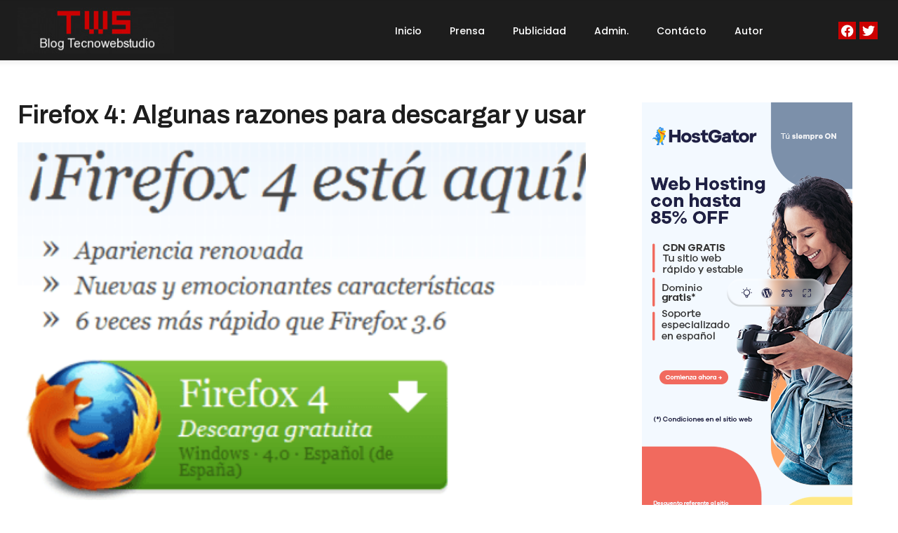

--- FILE ---
content_type: text/html; charset=utf-8
request_url: https://www.google.com/recaptcha/api2/anchor?ar=1&k=6LcoLAATAAAAAGgVw5tqT6ANrgji5gINIDqYqwxI&co=aHR0cHM6Ly90ZWNub3dlYnN0dWRpby5jb206NDQz&hl=en&v=PoyoqOPhxBO7pBk68S4YbpHZ&size=normal&anchor-ms=20000&execute-ms=30000&cb=yicpdexgi5xk
body_size: 49419
content:
<!DOCTYPE HTML><html dir="ltr" lang="en"><head><meta http-equiv="Content-Type" content="text/html; charset=UTF-8">
<meta http-equiv="X-UA-Compatible" content="IE=edge">
<title>reCAPTCHA</title>
<style type="text/css">
/* cyrillic-ext */
@font-face {
  font-family: 'Roboto';
  font-style: normal;
  font-weight: 400;
  font-stretch: 100%;
  src: url(//fonts.gstatic.com/s/roboto/v48/KFO7CnqEu92Fr1ME7kSn66aGLdTylUAMa3GUBHMdazTgWw.woff2) format('woff2');
  unicode-range: U+0460-052F, U+1C80-1C8A, U+20B4, U+2DE0-2DFF, U+A640-A69F, U+FE2E-FE2F;
}
/* cyrillic */
@font-face {
  font-family: 'Roboto';
  font-style: normal;
  font-weight: 400;
  font-stretch: 100%;
  src: url(//fonts.gstatic.com/s/roboto/v48/KFO7CnqEu92Fr1ME7kSn66aGLdTylUAMa3iUBHMdazTgWw.woff2) format('woff2');
  unicode-range: U+0301, U+0400-045F, U+0490-0491, U+04B0-04B1, U+2116;
}
/* greek-ext */
@font-face {
  font-family: 'Roboto';
  font-style: normal;
  font-weight: 400;
  font-stretch: 100%;
  src: url(//fonts.gstatic.com/s/roboto/v48/KFO7CnqEu92Fr1ME7kSn66aGLdTylUAMa3CUBHMdazTgWw.woff2) format('woff2');
  unicode-range: U+1F00-1FFF;
}
/* greek */
@font-face {
  font-family: 'Roboto';
  font-style: normal;
  font-weight: 400;
  font-stretch: 100%;
  src: url(//fonts.gstatic.com/s/roboto/v48/KFO7CnqEu92Fr1ME7kSn66aGLdTylUAMa3-UBHMdazTgWw.woff2) format('woff2');
  unicode-range: U+0370-0377, U+037A-037F, U+0384-038A, U+038C, U+038E-03A1, U+03A3-03FF;
}
/* math */
@font-face {
  font-family: 'Roboto';
  font-style: normal;
  font-weight: 400;
  font-stretch: 100%;
  src: url(//fonts.gstatic.com/s/roboto/v48/KFO7CnqEu92Fr1ME7kSn66aGLdTylUAMawCUBHMdazTgWw.woff2) format('woff2');
  unicode-range: U+0302-0303, U+0305, U+0307-0308, U+0310, U+0312, U+0315, U+031A, U+0326-0327, U+032C, U+032F-0330, U+0332-0333, U+0338, U+033A, U+0346, U+034D, U+0391-03A1, U+03A3-03A9, U+03B1-03C9, U+03D1, U+03D5-03D6, U+03F0-03F1, U+03F4-03F5, U+2016-2017, U+2034-2038, U+203C, U+2040, U+2043, U+2047, U+2050, U+2057, U+205F, U+2070-2071, U+2074-208E, U+2090-209C, U+20D0-20DC, U+20E1, U+20E5-20EF, U+2100-2112, U+2114-2115, U+2117-2121, U+2123-214F, U+2190, U+2192, U+2194-21AE, U+21B0-21E5, U+21F1-21F2, U+21F4-2211, U+2213-2214, U+2216-22FF, U+2308-230B, U+2310, U+2319, U+231C-2321, U+2336-237A, U+237C, U+2395, U+239B-23B7, U+23D0, U+23DC-23E1, U+2474-2475, U+25AF, U+25B3, U+25B7, U+25BD, U+25C1, U+25CA, U+25CC, U+25FB, U+266D-266F, U+27C0-27FF, U+2900-2AFF, U+2B0E-2B11, U+2B30-2B4C, U+2BFE, U+3030, U+FF5B, U+FF5D, U+1D400-1D7FF, U+1EE00-1EEFF;
}
/* symbols */
@font-face {
  font-family: 'Roboto';
  font-style: normal;
  font-weight: 400;
  font-stretch: 100%;
  src: url(//fonts.gstatic.com/s/roboto/v48/KFO7CnqEu92Fr1ME7kSn66aGLdTylUAMaxKUBHMdazTgWw.woff2) format('woff2');
  unicode-range: U+0001-000C, U+000E-001F, U+007F-009F, U+20DD-20E0, U+20E2-20E4, U+2150-218F, U+2190, U+2192, U+2194-2199, U+21AF, U+21E6-21F0, U+21F3, U+2218-2219, U+2299, U+22C4-22C6, U+2300-243F, U+2440-244A, U+2460-24FF, U+25A0-27BF, U+2800-28FF, U+2921-2922, U+2981, U+29BF, U+29EB, U+2B00-2BFF, U+4DC0-4DFF, U+FFF9-FFFB, U+10140-1018E, U+10190-1019C, U+101A0, U+101D0-101FD, U+102E0-102FB, U+10E60-10E7E, U+1D2C0-1D2D3, U+1D2E0-1D37F, U+1F000-1F0FF, U+1F100-1F1AD, U+1F1E6-1F1FF, U+1F30D-1F30F, U+1F315, U+1F31C, U+1F31E, U+1F320-1F32C, U+1F336, U+1F378, U+1F37D, U+1F382, U+1F393-1F39F, U+1F3A7-1F3A8, U+1F3AC-1F3AF, U+1F3C2, U+1F3C4-1F3C6, U+1F3CA-1F3CE, U+1F3D4-1F3E0, U+1F3ED, U+1F3F1-1F3F3, U+1F3F5-1F3F7, U+1F408, U+1F415, U+1F41F, U+1F426, U+1F43F, U+1F441-1F442, U+1F444, U+1F446-1F449, U+1F44C-1F44E, U+1F453, U+1F46A, U+1F47D, U+1F4A3, U+1F4B0, U+1F4B3, U+1F4B9, U+1F4BB, U+1F4BF, U+1F4C8-1F4CB, U+1F4D6, U+1F4DA, U+1F4DF, U+1F4E3-1F4E6, U+1F4EA-1F4ED, U+1F4F7, U+1F4F9-1F4FB, U+1F4FD-1F4FE, U+1F503, U+1F507-1F50B, U+1F50D, U+1F512-1F513, U+1F53E-1F54A, U+1F54F-1F5FA, U+1F610, U+1F650-1F67F, U+1F687, U+1F68D, U+1F691, U+1F694, U+1F698, U+1F6AD, U+1F6B2, U+1F6B9-1F6BA, U+1F6BC, U+1F6C6-1F6CF, U+1F6D3-1F6D7, U+1F6E0-1F6EA, U+1F6F0-1F6F3, U+1F6F7-1F6FC, U+1F700-1F7FF, U+1F800-1F80B, U+1F810-1F847, U+1F850-1F859, U+1F860-1F887, U+1F890-1F8AD, U+1F8B0-1F8BB, U+1F8C0-1F8C1, U+1F900-1F90B, U+1F93B, U+1F946, U+1F984, U+1F996, U+1F9E9, U+1FA00-1FA6F, U+1FA70-1FA7C, U+1FA80-1FA89, U+1FA8F-1FAC6, U+1FACE-1FADC, U+1FADF-1FAE9, U+1FAF0-1FAF8, U+1FB00-1FBFF;
}
/* vietnamese */
@font-face {
  font-family: 'Roboto';
  font-style: normal;
  font-weight: 400;
  font-stretch: 100%;
  src: url(//fonts.gstatic.com/s/roboto/v48/KFO7CnqEu92Fr1ME7kSn66aGLdTylUAMa3OUBHMdazTgWw.woff2) format('woff2');
  unicode-range: U+0102-0103, U+0110-0111, U+0128-0129, U+0168-0169, U+01A0-01A1, U+01AF-01B0, U+0300-0301, U+0303-0304, U+0308-0309, U+0323, U+0329, U+1EA0-1EF9, U+20AB;
}
/* latin-ext */
@font-face {
  font-family: 'Roboto';
  font-style: normal;
  font-weight: 400;
  font-stretch: 100%;
  src: url(//fonts.gstatic.com/s/roboto/v48/KFO7CnqEu92Fr1ME7kSn66aGLdTylUAMa3KUBHMdazTgWw.woff2) format('woff2');
  unicode-range: U+0100-02BA, U+02BD-02C5, U+02C7-02CC, U+02CE-02D7, U+02DD-02FF, U+0304, U+0308, U+0329, U+1D00-1DBF, U+1E00-1E9F, U+1EF2-1EFF, U+2020, U+20A0-20AB, U+20AD-20C0, U+2113, U+2C60-2C7F, U+A720-A7FF;
}
/* latin */
@font-face {
  font-family: 'Roboto';
  font-style: normal;
  font-weight: 400;
  font-stretch: 100%;
  src: url(//fonts.gstatic.com/s/roboto/v48/KFO7CnqEu92Fr1ME7kSn66aGLdTylUAMa3yUBHMdazQ.woff2) format('woff2');
  unicode-range: U+0000-00FF, U+0131, U+0152-0153, U+02BB-02BC, U+02C6, U+02DA, U+02DC, U+0304, U+0308, U+0329, U+2000-206F, U+20AC, U+2122, U+2191, U+2193, U+2212, U+2215, U+FEFF, U+FFFD;
}
/* cyrillic-ext */
@font-face {
  font-family: 'Roboto';
  font-style: normal;
  font-weight: 500;
  font-stretch: 100%;
  src: url(//fonts.gstatic.com/s/roboto/v48/KFO7CnqEu92Fr1ME7kSn66aGLdTylUAMa3GUBHMdazTgWw.woff2) format('woff2');
  unicode-range: U+0460-052F, U+1C80-1C8A, U+20B4, U+2DE0-2DFF, U+A640-A69F, U+FE2E-FE2F;
}
/* cyrillic */
@font-face {
  font-family: 'Roboto';
  font-style: normal;
  font-weight: 500;
  font-stretch: 100%;
  src: url(//fonts.gstatic.com/s/roboto/v48/KFO7CnqEu92Fr1ME7kSn66aGLdTylUAMa3iUBHMdazTgWw.woff2) format('woff2');
  unicode-range: U+0301, U+0400-045F, U+0490-0491, U+04B0-04B1, U+2116;
}
/* greek-ext */
@font-face {
  font-family: 'Roboto';
  font-style: normal;
  font-weight: 500;
  font-stretch: 100%;
  src: url(//fonts.gstatic.com/s/roboto/v48/KFO7CnqEu92Fr1ME7kSn66aGLdTylUAMa3CUBHMdazTgWw.woff2) format('woff2');
  unicode-range: U+1F00-1FFF;
}
/* greek */
@font-face {
  font-family: 'Roboto';
  font-style: normal;
  font-weight: 500;
  font-stretch: 100%;
  src: url(//fonts.gstatic.com/s/roboto/v48/KFO7CnqEu92Fr1ME7kSn66aGLdTylUAMa3-UBHMdazTgWw.woff2) format('woff2');
  unicode-range: U+0370-0377, U+037A-037F, U+0384-038A, U+038C, U+038E-03A1, U+03A3-03FF;
}
/* math */
@font-face {
  font-family: 'Roboto';
  font-style: normal;
  font-weight: 500;
  font-stretch: 100%;
  src: url(//fonts.gstatic.com/s/roboto/v48/KFO7CnqEu92Fr1ME7kSn66aGLdTylUAMawCUBHMdazTgWw.woff2) format('woff2');
  unicode-range: U+0302-0303, U+0305, U+0307-0308, U+0310, U+0312, U+0315, U+031A, U+0326-0327, U+032C, U+032F-0330, U+0332-0333, U+0338, U+033A, U+0346, U+034D, U+0391-03A1, U+03A3-03A9, U+03B1-03C9, U+03D1, U+03D5-03D6, U+03F0-03F1, U+03F4-03F5, U+2016-2017, U+2034-2038, U+203C, U+2040, U+2043, U+2047, U+2050, U+2057, U+205F, U+2070-2071, U+2074-208E, U+2090-209C, U+20D0-20DC, U+20E1, U+20E5-20EF, U+2100-2112, U+2114-2115, U+2117-2121, U+2123-214F, U+2190, U+2192, U+2194-21AE, U+21B0-21E5, U+21F1-21F2, U+21F4-2211, U+2213-2214, U+2216-22FF, U+2308-230B, U+2310, U+2319, U+231C-2321, U+2336-237A, U+237C, U+2395, U+239B-23B7, U+23D0, U+23DC-23E1, U+2474-2475, U+25AF, U+25B3, U+25B7, U+25BD, U+25C1, U+25CA, U+25CC, U+25FB, U+266D-266F, U+27C0-27FF, U+2900-2AFF, U+2B0E-2B11, U+2B30-2B4C, U+2BFE, U+3030, U+FF5B, U+FF5D, U+1D400-1D7FF, U+1EE00-1EEFF;
}
/* symbols */
@font-face {
  font-family: 'Roboto';
  font-style: normal;
  font-weight: 500;
  font-stretch: 100%;
  src: url(//fonts.gstatic.com/s/roboto/v48/KFO7CnqEu92Fr1ME7kSn66aGLdTylUAMaxKUBHMdazTgWw.woff2) format('woff2');
  unicode-range: U+0001-000C, U+000E-001F, U+007F-009F, U+20DD-20E0, U+20E2-20E4, U+2150-218F, U+2190, U+2192, U+2194-2199, U+21AF, U+21E6-21F0, U+21F3, U+2218-2219, U+2299, U+22C4-22C6, U+2300-243F, U+2440-244A, U+2460-24FF, U+25A0-27BF, U+2800-28FF, U+2921-2922, U+2981, U+29BF, U+29EB, U+2B00-2BFF, U+4DC0-4DFF, U+FFF9-FFFB, U+10140-1018E, U+10190-1019C, U+101A0, U+101D0-101FD, U+102E0-102FB, U+10E60-10E7E, U+1D2C0-1D2D3, U+1D2E0-1D37F, U+1F000-1F0FF, U+1F100-1F1AD, U+1F1E6-1F1FF, U+1F30D-1F30F, U+1F315, U+1F31C, U+1F31E, U+1F320-1F32C, U+1F336, U+1F378, U+1F37D, U+1F382, U+1F393-1F39F, U+1F3A7-1F3A8, U+1F3AC-1F3AF, U+1F3C2, U+1F3C4-1F3C6, U+1F3CA-1F3CE, U+1F3D4-1F3E0, U+1F3ED, U+1F3F1-1F3F3, U+1F3F5-1F3F7, U+1F408, U+1F415, U+1F41F, U+1F426, U+1F43F, U+1F441-1F442, U+1F444, U+1F446-1F449, U+1F44C-1F44E, U+1F453, U+1F46A, U+1F47D, U+1F4A3, U+1F4B0, U+1F4B3, U+1F4B9, U+1F4BB, U+1F4BF, U+1F4C8-1F4CB, U+1F4D6, U+1F4DA, U+1F4DF, U+1F4E3-1F4E6, U+1F4EA-1F4ED, U+1F4F7, U+1F4F9-1F4FB, U+1F4FD-1F4FE, U+1F503, U+1F507-1F50B, U+1F50D, U+1F512-1F513, U+1F53E-1F54A, U+1F54F-1F5FA, U+1F610, U+1F650-1F67F, U+1F687, U+1F68D, U+1F691, U+1F694, U+1F698, U+1F6AD, U+1F6B2, U+1F6B9-1F6BA, U+1F6BC, U+1F6C6-1F6CF, U+1F6D3-1F6D7, U+1F6E0-1F6EA, U+1F6F0-1F6F3, U+1F6F7-1F6FC, U+1F700-1F7FF, U+1F800-1F80B, U+1F810-1F847, U+1F850-1F859, U+1F860-1F887, U+1F890-1F8AD, U+1F8B0-1F8BB, U+1F8C0-1F8C1, U+1F900-1F90B, U+1F93B, U+1F946, U+1F984, U+1F996, U+1F9E9, U+1FA00-1FA6F, U+1FA70-1FA7C, U+1FA80-1FA89, U+1FA8F-1FAC6, U+1FACE-1FADC, U+1FADF-1FAE9, U+1FAF0-1FAF8, U+1FB00-1FBFF;
}
/* vietnamese */
@font-face {
  font-family: 'Roboto';
  font-style: normal;
  font-weight: 500;
  font-stretch: 100%;
  src: url(//fonts.gstatic.com/s/roboto/v48/KFO7CnqEu92Fr1ME7kSn66aGLdTylUAMa3OUBHMdazTgWw.woff2) format('woff2');
  unicode-range: U+0102-0103, U+0110-0111, U+0128-0129, U+0168-0169, U+01A0-01A1, U+01AF-01B0, U+0300-0301, U+0303-0304, U+0308-0309, U+0323, U+0329, U+1EA0-1EF9, U+20AB;
}
/* latin-ext */
@font-face {
  font-family: 'Roboto';
  font-style: normal;
  font-weight: 500;
  font-stretch: 100%;
  src: url(//fonts.gstatic.com/s/roboto/v48/KFO7CnqEu92Fr1ME7kSn66aGLdTylUAMa3KUBHMdazTgWw.woff2) format('woff2');
  unicode-range: U+0100-02BA, U+02BD-02C5, U+02C7-02CC, U+02CE-02D7, U+02DD-02FF, U+0304, U+0308, U+0329, U+1D00-1DBF, U+1E00-1E9F, U+1EF2-1EFF, U+2020, U+20A0-20AB, U+20AD-20C0, U+2113, U+2C60-2C7F, U+A720-A7FF;
}
/* latin */
@font-face {
  font-family: 'Roboto';
  font-style: normal;
  font-weight: 500;
  font-stretch: 100%;
  src: url(//fonts.gstatic.com/s/roboto/v48/KFO7CnqEu92Fr1ME7kSn66aGLdTylUAMa3yUBHMdazQ.woff2) format('woff2');
  unicode-range: U+0000-00FF, U+0131, U+0152-0153, U+02BB-02BC, U+02C6, U+02DA, U+02DC, U+0304, U+0308, U+0329, U+2000-206F, U+20AC, U+2122, U+2191, U+2193, U+2212, U+2215, U+FEFF, U+FFFD;
}
/* cyrillic-ext */
@font-face {
  font-family: 'Roboto';
  font-style: normal;
  font-weight: 900;
  font-stretch: 100%;
  src: url(//fonts.gstatic.com/s/roboto/v48/KFO7CnqEu92Fr1ME7kSn66aGLdTylUAMa3GUBHMdazTgWw.woff2) format('woff2');
  unicode-range: U+0460-052F, U+1C80-1C8A, U+20B4, U+2DE0-2DFF, U+A640-A69F, U+FE2E-FE2F;
}
/* cyrillic */
@font-face {
  font-family: 'Roboto';
  font-style: normal;
  font-weight: 900;
  font-stretch: 100%;
  src: url(//fonts.gstatic.com/s/roboto/v48/KFO7CnqEu92Fr1ME7kSn66aGLdTylUAMa3iUBHMdazTgWw.woff2) format('woff2');
  unicode-range: U+0301, U+0400-045F, U+0490-0491, U+04B0-04B1, U+2116;
}
/* greek-ext */
@font-face {
  font-family: 'Roboto';
  font-style: normal;
  font-weight: 900;
  font-stretch: 100%;
  src: url(//fonts.gstatic.com/s/roboto/v48/KFO7CnqEu92Fr1ME7kSn66aGLdTylUAMa3CUBHMdazTgWw.woff2) format('woff2');
  unicode-range: U+1F00-1FFF;
}
/* greek */
@font-face {
  font-family: 'Roboto';
  font-style: normal;
  font-weight: 900;
  font-stretch: 100%;
  src: url(//fonts.gstatic.com/s/roboto/v48/KFO7CnqEu92Fr1ME7kSn66aGLdTylUAMa3-UBHMdazTgWw.woff2) format('woff2');
  unicode-range: U+0370-0377, U+037A-037F, U+0384-038A, U+038C, U+038E-03A1, U+03A3-03FF;
}
/* math */
@font-face {
  font-family: 'Roboto';
  font-style: normal;
  font-weight: 900;
  font-stretch: 100%;
  src: url(//fonts.gstatic.com/s/roboto/v48/KFO7CnqEu92Fr1ME7kSn66aGLdTylUAMawCUBHMdazTgWw.woff2) format('woff2');
  unicode-range: U+0302-0303, U+0305, U+0307-0308, U+0310, U+0312, U+0315, U+031A, U+0326-0327, U+032C, U+032F-0330, U+0332-0333, U+0338, U+033A, U+0346, U+034D, U+0391-03A1, U+03A3-03A9, U+03B1-03C9, U+03D1, U+03D5-03D6, U+03F0-03F1, U+03F4-03F5, U+2016-2017, U+2034-2038, U+203C, U+2040, U+2043, U+2047, U+2050, U+2057, U+205F, U+2070-2071, U+2074-208E, U+2090-209C, U+20D0-20DC, U+20E1, U+20E5-20EF, U+2100-2112, U+2114-2115, U+2117-2121, U+2123-214F, U+2190, U+2192, U+2194-21AE, U+21B0-21E5, U+21F1-21F2, U+21F4-2211, U+2213-2214, U+2216-22FF, U+2308-230B, U+2310, U+2319, U+231C-2321, U+2336-237A, U+237C, U+2395, U+239B-23B7, U+23D0, U+23DC-23E1, U+2474-2475, U+25AF, U+25B3, U+25B7, U+25BD, U+25C1, U+25CA, U+25CC, U+25FB, U+266D-266F, U+27C0-27FF, U+2900-2AFF, U+2B0E-2B11, U+2B30-2B4C, U+2BFE, U+3030, U+FF5B, U+FF5D, U+1D400-1D7FF, U+1EE00-1EEFF;
}
/* symbols */
@font-face {
  font-family: 'Roboto';
  font-style: normal;
  font-weight: 900;
  font-stretch: 100%;
  src: url(//fonts.gstatic.com/s/roboto/v48/KFO7CnqEu92Fr1ME7kSn66aGLdTylUAMaxKUBHMdazTgWw.woff2) format('woff2');
  unicode-range: U+0001-000C, U+000E-001F, U+007F-009F, U+20DD-20E0, U+20E2-20E4, U+2150-218F, U+2190, U+2192, U+2194-2199, U+21AF, U+21E6-21F0, U+21F3, U+2218-2219, U+2299, U+22C4-22C6, U+2300-243F, U+2440-244A, U+2460-24FF, U+25A0-27BF, U+2800-28FF, U+2921-2922, U+2981, U+29BF, U+29EB, U+2B00-2BFF, U+4DC0-4DFF, U+FFF9-FFFB, U+10140-1018E, U+10190-1019C, U+101A0, U+101D0-101FD, U+102E0-102FB, U+10E60-10E7E, U+1D2C0-1D2D3, U+1D2E0-1D37F, U+1F000-1F0FF, U+1F100-1F1AD, U+1F1E6-1F1FF, U+1F30D-1F30F, U+1F315, U+1F31C, U+1F31E, U+1F320-1F32C, U+1F336, U+1F378, U+1F37D, U+1F382, U+1F393-1F39F, U+1F3A7-1F3A8, U+1F3AC-1F3AF, U+1F3C2, U+1F3C4-1F3C6, U+1F3CA-1F3CE, U+1F3D4-1F3E0, U+1F3ED, U+1F3F1-1F3F3, U+1F3F5-1F3F7, U+1F408, U+1F415, U+1F41F, U+1F426, U+1F43F, U+1F441-1F442, U+1F444, U+1F446-1F449, U+1F44C-1F44E, U+1F453, U+1F46A, U+1F47D, U+1F4A3, U+1F4B0, U+1F4B3, U+1F4B9, U+1F4BB, U+1F4BF, U+1F4C8-1F4CB, U+1F4D6, U+1F4DA, U+1F4DF, U+1F4E3-1F4E6, U+1F4EA-1F4ED, U+1F4F7, U+1F4F9-1F4FB, U+1F4FD-1F4FE, U+1F503, U+1F507-1F50B, U+1F50D, U+1F512-1F513, U+1F53E-1F54A, U+1F54F-1F5FA, U+1F610, U+1F650-1F67F, U+1F687, U+1F68D, U+1F691, U+1F694, U+1F698, U+1F6AD, U+1F6B2, U+1F6B9-1F6BA, U+1F6BC, U+1F6C6-1F6CF, U+1F6D3-1F6D7, U+1F6E0-1F6EA, U+1F6F0-1F6F3, U+1F6F7-1F6FC, U+1F700-1F7FF, U+1F800-1F80B, U+1F810-1F847, U+1F850-1F859, U+1F860-1F887, U+1F890-1F8AD, U+1F8B0-1F8BB, U+1F8C0-1F8C1, U+1F900-1F90B, U+1F93B, U+1F946, U+1F984, U+1F996, U+1F9E9, U+1FA00-1FA6F, U+1FA70-1FA7C, U+1FA80-1FA89, U+1FA8F-1FAC6, U+1FACE-1FADC, U+1FADF-1FAE9, U+1FAF0-1FAF8, U+1FB00-1FBFF;
}
/* vietnamese */
@font-face {
  font-family: 'Roboto';
  font-style: normal;
  font-weight: 900;
  font-stretch: 100%;
  src: url(//fonts.gstatic.com/s/roboto/v48/KFO7CnqEu92Fr1ME7kSn66aGLdTylUAMa3OUBHMdazTgWw.woff2) format('woff2');
  unicode-range: U+0102-0103, U+0110-0111, U+0128-0129, U+0168-0169, U+01A0-01A1, U+01AF-01B0, U+0300-0301, U+0303-0304, U+0308-0309, U+0323, U+0329, U+1EA0-1EF9, U+20AB;
}
/* latin-ext */
@font-face {
  font-family: 'Roboto';
  font-style: normal;
  font-weight: 900;
  font-stretch: 100%;
  src: url(//fonts.gstatic.com/s/roboto/v48/KFO7CnqEu92Fr1ME7kSn66aGLdTylUAMa3KUBHMdazTgWw.woff2) format('woff2');
  unicode-range: U+0100-02BA, U+02BD-02C5, U+02C7-02CC, U+02CE-02D7, U+02DD-02FF, U+0304, U+0308, U+0329, U+1D00-1DBF, U+1E00-1E9F, U+1EF2-1EFF, U+2020, U+20A0-20AB, U+20AD-20C0, U+2113, U+2C60-2C7F, U+A720-A7FF;
}
/* latin */
@font-face {
  font-family: 'Roboto';
  font-style: normal;
  font-weight: 900;
  font-stretch: 100%;
  src: url(//fonts.gstatic.com/s/roboto/v48/KFO7CnqEu92Fr1ME7kSn66aGLdTylUAMa3yUBHMdazQ.woff2) format('woff2');
  unicode-range: U+0000-00FF, U+0131, U+0152-0153, U+02BB-02BC, U+02C6, U+02DA, U+02DC, U+0304, U+0308, U+0329, U+2000-206F, U+20AC, U+2122, U+2191, U+2193, U+2212, U+2215, U+FEFF, U+FFFD;
}

</style>
<link rel="stylesheet" type="text/css" href="https://www.gstatic.com/recaptcha/releases/PoyoqOPhxBO7pBk68S4YbpHZ/styles__ltr.css">
<script nonce="aUk98soXBuOh2_k8QHjIKw" type="text/javascript">window['__recaptcha_api'] = 'https://www.google.com/recaptcha/api2/';</script>
<script type="text/javascript" src="https://www.gstatic.com/recaptcha/releases/PoyoqOPhxBO7pBk68S4YbpHZ/recaptcha__en.js" nonce="aUk98soXBuOh2_k8QHjIKw">
      
    </script></head>
<body><div id="rc-anchor-alert" class="rc-anchor-alert"></div>
<input type="hidden" id="recaptcha-token" value="[base64]">
<script type="text/javascript" nonce="aUk98soXBuOh2_k8QHjIKw">
      recaptcha.anchor.Main.init("[\x22ainput\x22,[\x22bgdata\x22,\x22\x22,\[base64]/[base64]/[base64]/bmV3IHJbeF0oY1swXSk6RT09Mj9uZXcgclt4XShjWzBdLGNbMV0pOkU9PTM/bmV3IHJbeF0oY1swXSxjWzFdLGNbMl0pOkU9PTQ/[base64]/[base64]/[base64]/[base64]/[base64]/[base64]/[base64]/[base64]\x22,\[base64]\\u003d\x22,\x22w7k4w6UpfcOAD3rDjELCisOCwoh6f8KsWVMUw5HCo8O0w4VNw5fDg8K4WcOWKAtfwoJtP31WwqptwrTCmj/DjyPCrMKmwrnDssKqTCzDjMKleH9Ew6vCpCYDwqoFXiNzw6LDgMOHw4zDk8KncsKvwrDCmcO3ecOPTcOgO8OBwqosbcOPLMKfPsOgA2/CjWbCkWbCncOWIxfChcKvZV/DlsORCsKDccKwBMO0wpDDuCvDqMOXwokKHMKRXsOBF0wMZsOow5XCnMKgw7A/wrnDqTfCk8OtICfDu8KAZ1NpwqLDmcKIwqwKwoTCkhXCqMOOw69OwpvCrcKsCcKzw48xc1AVBUzDgMK1FcK8wqDCoHjDv8Kawr/[base64]/[base64]/[base64]/wojCksOyFMKYw5s4woTDqA3DjMOgAwhxM8KKwoNKYFc9wpUqN2IOE8KkKcOow4bCmcOFTg95H2YqYMKywppdwrJKcC/CrisGw5rDu0wOw7s/w4jCukAWX1jCh8KOw55Da8OWw4LDonLCm8ODw63Cv8OlGcKnwrbDs3sywr1mU8Kyw7/[base64]/DhsOCw7hTNRDDvMOZfSNjEGZdwrczNFvCh8K/a8KfJDxIwqZSw6JkN8OJFsOew7/DsMOfw4PDhg1/f8OPBiXCgnhnTA0lw5M5SXYbDsKJd2waR2JeVlt0cFkZN8O9NBt7wobDhGzDhsKSw50sw5DDlzPDqFhxUMKtw7PCsmogJcK/[base64]/DocKNZsOfEcOsIDdyfsOmw6DCgCMAwpPDgXQYw6V/w6bDmxJfa8KqJMKabcOYTMOtw7c9P8OCNCfDmcO+FMKWw7M/XGjDusKcw4nDjgnDrmgKWmlQCml/[base64]/[base64]/[base64]/Di8KDwqvCvcK2ZMOZw4vCjicjwrrCvcKxRsKAwqJ8wobDhgAlwq3CtcOhcsOCB8KywpzCj8KPX8OGw6lHw6rDh8KWbjo2wrbChyVCw4xfPUhdwqrDqAXCs0fDhcO/ZQLClMO+ZkdlW3siwqMmCAcaeMOtQU5/OVV+Awh9N8OxdsOqS8KgPMKswrIXEMONBcOHKUPCi8OxWQzChx3DqcO8VMK8fUtXEMKmVyjCpMOVZMK/[base64]/Dm1kcw4lYwqnCk8O9wrpjd8KiI8KcRcOUw6UtwpnCmBwVL8K3GsK7w7XCn8KowpLCucK/ccKxw4fCkMOMw5TCm8KUw6cYwpJ5TjlrHMKqw4LDjsOxN2ZhOlk2w4EPGh7DtcOzI8OewpjCoMOEw6DDsMOCH8OQCyjDo8OSPcKWWn7DrMOWwpUkwo7DpsOwwrXCnD7CpS/DmcKZXn3DuUDDhAxgwrXCvcK2w5E2wpLDjcK9McKHw77CsMKewrMpVsKxw6TCminDslfDmR/DtCXDnMOEUcKhwqTDjMKfwpDDg8Kbw6nDsmjCq8OoBcOObD7CscO3I8Ksw4UfH21/JcOcW8KAXA0rd27ChsKywovCocOSwqkNw4QOHAfDnGXDth/DssO/wqTDkFIZw5FGeRkvw5HDgjXDjCFQQVTDqx0Hw6/DpljCnMKgwqzDvAXClcOBw7tpwogQwqgbwqHDk8OVw57CpTxyMQxEQj84w4fDgcOnwoDCkMKjwrHDt0jCsw0zdl5AcMKxeiTDp3FAw6XCk8KedsOyw4F8QsK/wovDq8OKwoIDwoDCuMO1w6fDgsOhRsKZU2vCo8K+w4nCq2LDvjbDrMK9wqPDujsMwqkUw6xbwpTCm8OkWypOXUXDh8OmKiLCusKTw4HDmkwMw7/DmX3CnsK9wqrCvm3Cu3MULFkkwqPDs0fCq0lpe8Oxw54LNzDCrBYhDMK3wpvDiUZZwrnDrsONbzrDjlzDh8OUZcOITVvDmMO/AzotRk8nL3cbw5bDsy7DhjQAwqnDsyPDnHVCOcK0wp7Dtn/DuGsLw7TDo8OfCg/CuMOdf8ONfnMcaCvDuSNHwqQxwrPDmw3CrxUpwr7Dl8KBYsKHO8Kuw4TDhcKxw4k0G8OAFsKyf2nCsS3DrnsYMgLCv8OjwokGcG19w73DiHY3YnjChVQEP8KEWE8Hw6zCiCHDpWopw74owo59Ey/DuMOFGnElIidkw5DDjDFUwpvDusKWXhfCocKjw5bDrRXCl2nCkcKnw6fCvsKcwppLdMOnwrvDlmHCl1jDtWTDq3g8wqdvw5PDpC/[base64]/[base64]/CrsOyw5/DnsO4YTvDgsOJwrrDpnPCr8OcenbCizQvw5LCqsOrwrFlB8Odw4zCs3pZw5tmw6HCv8OrUsOcABLCg8ORXlzDkXpRwqjCgxgzwppzw4IlZ3DDmE5nw7dSwo8bwqR+wpVWwqp5EW/CiU3ChsKpw5zCs8Klw6wfw4RpwoxzwoLCt8OpHzcPw4k6wp8JwoLClhzDkMOJe8KDaX7CpHFIU8ODBVteZMOww5nDgD/[base64]/[base64]/wqnClsOGwpbCisKeR2gEH8KMw55Fwq4la1/CjXjCj8K/wpfDn8OpNcKcwoXCpsOgCEl6cxx1YsOgVsKdw73Dn1jDlwdJw47DlsKRwoXDjn/DolfDrkfCn0TDvTsNw5hfw7g9wo8Jw4HDnxNLwpVjw6vCk8KSCcKww4hQUsKNw4HChG/Cp28CQnhtdMONfXXDnsK+w6peAB/Cq8KCcMKtGDgvwo1RRihqOwVow7ddRDk4wp81w4xSWcOAw4lyQsOpwrfDkHFaSMKhwoDDqcObC8ODO8O7fHbCpcO/wo8gw7kDwoJwQsOow4pWw63CuMKQPsK5M07Do8KRw4/Dg8KXS8KaAcOcw75IwoVETxs/wr/[base64]/[base64]/[base64]/DsMOeRGY9NSrDpMKIwprDqEDCo8KdTcKrKzzDl8O/FhPCsAB/YHZtRcKOw6zDgsKuwq/Dp2sdLsKLAF7CjzIiwqBFwoDCucOLJAhwOsKyMMOaTErDvivDvsKrPl53OHotwofCj2DDlXvCrxDDh8O8PcK6OsKIwpLCksOxESI1wozCvsOTHSNEwrjDhsK1w4/[base64]/wqbDtcKpA8KvRTxNw7nDpgkSEcKWwrdQwrFFw4R0MAhwcMK0w6EINxV4w4hqw57DhXwRI8OsXT0pP37Cp0DDvzN1wpJTw6nDsMOkD8KWekQDUcOqAcK/wqAlwpQ4QA7DgiJjFcKYUSTCoRrDpcKtwpwmU8O3YcOFwoNuwrxww6bDmhtyw7oew75bY8OhI1sQw4DCv8ONKhrDrcObw4gmwq5uw589aQ3CimvDr1TClCB7CRZYQcKzNcOMw5woNhfDsMK/w6nCiMK4I0vDkhnCjcO2NMO/GxfDg8KMwp4Uw6oiwrLCh09NwovDjhjCrcKjw7VJQT0mw68IwoXCkMOHcCHCiCjCjsK8NsOZcGVNwrLDvT/[base64]/CnMObLlzDpsK/w5Yiw6XDuWXDgB8fwobDkH8awqjDnMOnW8OMwo/DksKSU24/wonCpnc/KcO7wq4CXsKbw4wQR1RMKsORVcKTS3XDsRZ3wp4Pw6DDucKQwqQbYMOSw7zCp8OhwpTDonbDuHtswqTClcKBw4LCnMOWVsKcw5kYAXlhUMOZw6/CnjsDfjDCisOmSVQcwrfDsT5FwqoGa8KYLMKFRMOwVTAvEsO9w6XClE9gw48wLcKJwoQ/S1XCuMOEwo7CgMOoQcO/KQ/DjWwowrY+w4kQHD7CscOwX8Ogw7l1asKsQhDCsMOewqHCpjAIw5pyYMK7wrxIRMKTNntqw4EowpvCrMO0wp19wqNqw4gDcS7CvcKXwo/CksO3wo4pNcOhw7bCjEMmwo7Do8OywobChwtPDcORwqRTFWJnKcOAwpzDiMKUwrMbF3Z2w4oCw4zCnR7CsCZ+fMO1w7bCtRHCi8KWZsOtaMOFwo9RwpVqMz4cw7jCunXClMO4HMOUwq9Qw5NbG8OuwrtnwrbDviRGdD4tXyxkw7ZnLcOvw6g2w7/DoMKrwrcOw7DDujnCqsKuwojCliLDqG9gw5A6JCbDqRkawrTCtU3CiUzCsMKFwq/DisKiJMKVw79Qwr43LiYvQXNfw4REw63DsWDDj8O7wqvCjsKQwqLDrcKxRn9nExw6JU13GEPDrMKBwpsvw4F+FsKCT8OAw7LCisO4A8OdwrHCiHkWK8OZDm3ClGghw7nDhR3CtGJvV8O2w5wEw5TCoUtoOizDjcKkw6cqCsKAw5jCpsOcB8OcwqpbTA/DqhXDgUNXwpfCnwRXB8KLH1rDtTlpw5FXV8K7FsKEOcKRWG4ewpILwo5sw7M+woBYw5DDjgx4JF0TB8KPw7tOD8O4wpbDucO/[base64]/UcKvw6TChsOcYlnCtwvDrW/[base64]/CksOrOlrDosKDw4Azwp9Yw44HY8Kyw7dDw45BPA3DuU7CrsKlw6IFw6IVw4DDkcK9OMOYSCrDhcKBAMO9KznCjcK2E1PDmn5PPhvDsDLCuE8Eb8KGEcKSwpzCscOnX8KKw7kXw4UOEWkswodiw4bCvMOwb8KDwogwwq0vHsK7wrzCj8OMwooLGcK2wrwgw43CmH/Cs8ORw6XCuMKlw4puFsKMHcKxw7nDql/CpMKVwq0YGFAJN27Ck8KhQGI6N8KMW2XChsOfwojDtBxUw5zDgF3DiwfCmhx4D8KrwrHDtF50wpDCqwZawoPCsE/[base64]/ClR3CrGF5wp4gUyfCsMKLwoMaPMOXw4kAwp7DrG/CvRI6DXTCjsOlL8KkRnPCrUbCtTUwwqDDhHpCNsODwrtAUG/DnsOmwp7CjsOVw4zDu8KpTsOCOcOjc8Oda8KRwrweQcOxcwxfwpnDpljDjsKNfcO5w74XeMObfcK6w5BKw5Bnwo3Ck8K/[base64]/[base64]/Dm8Oiw6XDo3Viw6wjw5bDvi8eYcOxwoBacsK7YUjClRbDgB4JdsKvUH7CvSZ6E8K7BsKhw5vCtTbDjVEjwqUhwrlTw6Nqw6TDkMOJwrzDlcKzQDfDlywKX2ZdKzsawpxrwrErwot2w6lhIiLCuQXCk8KIwqAFw69ew6vChQAww5nCrC/[base64]/Cv8O1wpZ4JWLDnsOdDMO9wrnCvMKsIMKARTRcZU3Dv8O7EsO/Ak0aw7xiwq/[base64]/wpHCj8OafMKLWyhUA8Otw6LCuy7CkWxhwrbDt8OewqPChsOFw5rDr8KXw6d+woLCt8K1M8O/wrrCn1UjwqM1VynCksK2w6/CjMKfGcOAf3LDvMO7VgDDs3vDvMKRw4ILC8K4w6vDplfChcKrah1RNsKqbsKzwoPDusKrw788wrfDo2I4w4jDt8K3w55vOcOvAsKYQlrDhMOdIcKww74OakljbsOSw758wrQhI8KmD8O9w5zCoSDCjcKWIMO4Q0jDqcOeR8K/C8OBw4lzwqjCj8OHQTsnaMKbah8fw4tNw4FXVQYvfcOwZ0JvYMKhEgzDnEjCpsKHw7dFw7PCu8OBw7vCscK6ZFYPwrRKS8KzDjDCg8Kvw6FAfgVgw5jCvwbDsQwWdcKdwoNZwoYUZcKDf8KjwoPDv1NsKiRQT3XDml/Cv3DCmMOAwoXCncKbNsK/HXFCwoDDoiAJMMKEw4TCsBI0B03Ckw5SwoctEMKTKG/[base64]/CnXM2w7bDhk4nwr3CmnZXwoJAAjzCq3TDtMKewozCoMK7wrpNw5/CpsKDSHvDi8KiXMKCwrklwpwUw4XCqTsGw6AHworDqw9Cw6jDtsOwwqlfAALDmHoDw6LDlVvDu1bCmcO9J8KBV8KJwp/[base64]/[base64]/w7BMNcOUZsOHTcOnN8KzwrVDwqNVw4XCiE1UwpnDoHA3wp3DsDdNw4PDgmo7UldyasKaw5Q/[base64]/[base64]/ChAxuWcKrU8KIUn/DqWvDlGYyZMO/GMO+wrnChmYhw7jDr8K0w6tTfx7DnWRgQDfDhhBnwpXCoWHDnWLCvnIJwrUmwqnDo1FADRQvUcKhYV4tVcKtw4A7wrk8w6pXwpIYMS3DjAApHMODbsK/[base64]/[base64]/CqkE4w47CmBLCl1VFw4HCjjh1wrzDvm1rwrPCqmbDg0rDgcKVBcOzDMKAa8Kzwr8WwpnDhQjCgsOYw5Iyw6gHFQgNwpV/HnR9w78Ywpdsw7A/[base64]/Ct8OUwoHDqhzDpMKGNSPDswzCiWRUDcOWG1/DqcOgw7xUwpfDpBhnUFRkQ8O5wpoQS8K3wqsfUwHCocKsenjDrsOFw5BPwo/DnsKzw4RzaTAww5XClx1kw6F2cyY/w7nDmMKDw7fDqsKowq0owp3CnzEYwr/[base64]/[base64]/w4bDv8OswpsNZlHDtMONOWfDqcOYGk7DvMOWw7wZP8OmZ8KMw4oEX3zClcKWw4/DsnDDisK2w4nDuUDDvMOMw4QkW1g2CWkpwqvDvsOuZDPDoQQcVsOkw4dqw6BOw7pfGzXCisOWAEbCvcK0L8Ohw4LDvS1aw43CiVVBwpBBwr/DgDHDgMOgwpd0ScKQwp3DncOMw4HCkMKVwp1ZMTnCoSxwW8OswrHCn8KAw4/DlMK8w5rCosK3CcOkbGXCvMO4wqI2WkBXf8OUZHDCgcK+w5XCrsOcSsKQwpjDpW7DiMKOwo3DnkJ4w57Dm8KTPMOJFsOPWmF2HcKMaiFbdTnCs01Qw6geD1x4B8Oww6zDnX/[base64]/CsCNGD8KWwo7DkcO/[base64]/CvSNoCcKlVh5ywqA/w4rDlsK+aMKcwo7CrsKmw7FDwrt0I8KYdHjDncOhEsOcw7TDr0rCrsOnwrZhDMO1HmnDkcONE3ggFMOsw6DCjzvDjcOGRXEjwobDvVnCtcOPwoLDosO0cTvDtMKgwrjCrl/CokUPwr/DucO0wrwSw69JwpfDpMKMw6XDtVHCgsK7wr/DvUprwqhHw7cFw4fDlMKxHcKHw5UQf8Oib8OqDxfCuMK4w7cVw5vCtGDCnxYzBRrDjzBWwq/DjjRmWhfCsgbCgcOhfsKCwrk0akbDocKFNDMpw4/CoMOswoXCpcKeZcOiwr1kNEnCmcOjd2ESw7XCmFzCocKmw7DCp0jCkGHCkcKBdEwoF8OGw69QDGfCvsK8w6sQR3jCmsKINcK9RBFvCMOqbGE/PsKaNsKkH0tBZcKcw7jCr8KZOsKodRcow7vDkyMYw5vCkzTDnsKew4QGVVPCusKrYMKAGsKVXMKQCzNQw5Ivw67CkCTDhcOnLXfCtcKdwrPDmMKyCcKdDVMlB8KZw7zDmFw9X24WwobDvcO/JMOKK3leCcOrwqTDvcKxw5Vew7zCtsKKDwvDpUY8Xwg4K8Oww5kuw5/DrEXDu8KtOMOfY8OKHFhmw5hAdzpxaH5Pwr4Sw73DicK4FMKEwpLCkXDCiMOACsOLw5RcwpAMw7IpbmguYkHDnA12ZsKqwpkPY2nDh8KwTB5dwqlaUMOGDsOIWCw/w6UOLMOewpTCucKddk7CqMOBCFAAw48zfSReRsKFwqPCuVZYNcOcw67CqsKqwqvDohLCmMOkw5HDgsOyfcOtwqjDgcOENcKgwrrDkMOiw4MAWsKywqk9w7vDk29WwpVfw7UWw5QvGwzCvjlbw507QsOmSMOrU8KFwrFkOcOGfMKxw4LDicOpbsKfw6fClUg1ahnCu1/DvTTCtsOCwoFSwrEIwrUBH8OqwrR2w5gWC1/Ci8OmwqbCgMOgwoHDpsOawoTDnS7Co8KFw49ew4I7w6jDsG7DvCrCqAgIaMOew6Rsw6/DnizCu0TCpxETc2rCjUzDgHopw7caQHHCt8O7w5PCo8Kuw6Z2HsOLdsOhA8KHdcKFwqcAwoY9L8Odw6QVwqHDsURWCsOAXMOrO8OxURXCgMOoajrCucKLw53CjXzChy4oTcOKw4nCqyoCLzFxwr/DqMOhw599wpY5wrfClGMFworDgsOewpAgIi/DlsKeK2xZM3bCuMKHwpAMwrBxTMOSDUTCp0InS8Kqw73Dn2xKMFs6wrbCmglawoQswp/Cv2/DmlhAFcKrfGPCr8KYwp8wZjnDmDnCrDBWwqbDvsKVcsKWw4pTwrnCncO3NSk2N8OPwrXCh8OjVcKIWWfDmxYjf8K4wpzCizQcwq0kwqlRBFbDicOAByDDnHMhK8O1w79dbkbCrX/DvsKVw6HCkx3CkMKkw65YwoLDpVUyAnFKIHZBwoA1wq3CmTbCrSjDjxV4w5FqElYpGkLDkMOZFMOww6wqIQJYST7DgcKsbUxnXGkNZcKTcMKxMSBQQhfCjsOvTMK+dm9Rf054fSI8wp3DkilyVsKKw7PCpDnChBtDw4YGwrYNF0kBw4PCo1/[base64]/DkU0mW33CtcKZVGPCtcKRw5TDgBd0wqfCvcKFwpYww4/Cl8OHw53Dq8KmEsKzIVNWWcKxw7kxey/CjsOBw4jDrHTDusKKwpPCiMKzYhNLfQ7DuDLDh8KmNR7DpAbCkxbCq8OHw5lcwqZWwrrDjsKawobDncKTfF7Cq8KWw5dIXwRsw50OAsOXD8OXDsKmwoR/wrHDucO/[base64]/w6N3bnLCvVbCvG/DkRzDnkvCqMOFfl5Ww7PDt3/[base64]/Crn7CkVhpdSfCjMKlw4EswrvCqGLDlMKkwopaw4NsAi/DsSR+wpjDs8KiMsKHwr9Kw4gLJ8KlV3h3wpfChVzCpcOSwporVVkae0fDpWvCty4iwo7DgR/Ck8OnQFvCosKxUWDCh8KkJHJyw47Do8O+wqzDp8KgAFA0S8KGw4B1NU5MwqYjOMKwdsKHw754WMKPIFsFXcO3HMK2w6fCpcO7w6EBbMK2BDLClMOnC1zCs8Kywo/Cs3zCvsOQH05VMsOXw7zDtVs4w57CsMOqV8Ohw7pyCMKqV03CocKswrfCjzbChyIdwrQnR096wqLCq1Jkw6psw5PDucKiw7XDk8OsDgwawpxhwph0GsK4XmPCrCXCrhtuw5/CvMKmBMKIblpzwrUPwoHCmgpTSjMHAQQXwofDhcKgfcONwqTCtcK5PhwaHjJhMETDuQHDrMO8d3vCoMOlCcOsZcK2w5o8w5Y/wqDCmWdFDMOHw7YpdMKPw57DhMKPNcOzBkvCqMO5JgPChMOMIsOSw5TDoh3ClcKPw7jDrV/CgSDDoUrDpR0vwrVOw7oySsObwpptSStOwqLDlSfDrsOLZsK7L3XDosO8w6jCuHoIw74CU8OIw55uw7RaN8K6esO/wrhRI2taOMObw59GQsKYw4bCisO+DsOtPcOvw4DCr0gbYjwyw4MsD0TDo3vDtGVSw4/Dml5IJcO/[base64]/wojCtMK2wpnColnCjF45WMOCDsKvOMO3KMOJJ8KEwoUww6ZZwonDlMOcZDhVbcKEw47ColrCoVpZG8KsBzMtKkzDjUsXB0nDtn/Dv8Kew63CiQF5wpfCjh4UWg1QbMOewrpyw6dcw6t+D0nCqgUywo9KOkvCqg/ClQfDrsO6wofDgA5TXMO/[base64]/FSsAw7oYw6/Duj7DqHw3w6TCsMOLQB0WcMOgw77CrWQgw4E/dMKpwovCusKqw5HCghzDlVV9VX8GYcKICsKTSsOuTcOVwo1qw6IKwqQuUcKcw4VvLsKZfil9AMOdw5AswqvCkAFgexlkw7djwo/Duzx7wrXDn8OgER4HAMKxPXjCownCo8KjcMOqMWjDu23CosKxZMK2wqxjw5rCiMKwBnbCv8OudGhCwqNSZGXDqk7DklXDhV/DrDRtwrAAwoxPw7JDw4QIw7LDk8O3U8KaXsKnwpfCp8OYw5d5TsOlTV/CtcKIwonCrsKJw5VPIjfDngXClsOpJH4aw6fDg8OVFz/DjXrDkRhzw4nCq8OIbjp0a3huwp8/w6DDt2U+w7AFbsOiwrZlw5k/w5jDqj9Mw4FIwpXDqHFIAsKHL8O6DUbDlnJ6V8ONwqR1wrzCoi0VwrxKwroqfsKfw4pswqfCrcKAwoUWcVPCp3XDtsOwdWTCkMO/WH3CusKdwrcbTDM7NRgSw64CbsOXBn9vTXwnAcKOG8KbwrU3VwvDuGgww6srwrJlw4nCgzLCmsOeAQYbW8KWSENbAFnDnnhmLsOWw4k9Z8O2Q2fCiXUPJRXDgcORw4vDn8OWw6bDsXTDmsK6Wl/Cs8O9w5PDgcK3w6d+IVo+w65jLcK9wpd5wrggEsOFKDjCucOiw6DCm8Ojw5DDsDZ8w4R8HsOlw6zDgh3Dq8OuM8Ozw4xBw48Dw5pfwpB5aFfDnmY4w4UxQcKKw5laGsKyOcKaajFHw5jDuQLCgQ/CnlfDi0LDlEfDtGUEbg3CkVPDi29LScO4wp5Twr50woY0wohOw4M8ZMOTAgfDuH5XGMKZw5IIfDtHwq4GC8Kow4xYw5PCtMO8wpYYDMOQw7wxFcKDwpHDi8KCw7XDtStrwp/CoxoXLcK8AMKhb8K1w416wpIvwpl/UVHDv8OXCnvCisKpLUhXw6DDi3YuJzbCvsO+w48vwpYJKCRxUcOKwpbDmkPDjMOMZMKvWcKBI8ObTn7CvsOMw7TDqGgPw5/DocOXwobDum9/wrTCisKPwqZgw4Nhw4XDk1gbKWTDisOJAsO6w6pTw4HDrCbCgHM6w5lew47ClD3Dqm5jH8O5E1zDoMK8IzfDmig8AcKFwrPDqcKYDMKqJkFuw651DMK4w47ClsKMwqjDnsKNRRtgw6jCrDctLsKtw7XDhR8tNnLDnsKzwrlJw6/[base64]/CuzRvw6vCsQXCrAETwqk4w4/[base64]/CrQB0ZEF+woPDsggcV37DsMKkdA/CicOHw69YEF/ChjfDvsOWw5Ykw6LDi8KQTyjDnsKaw5cvdsKAwpTCscK+OCMdS2jDtHcUwo56DMKlLMOUw7hzwpwtw5TDu8O7KcKRwqVIwozCtcKCwoECw5/DiEjCq8OQI2dewpfCs3UkIMKeTcOvwoLDs8ORwqXDt2nCn8K+XmIZw6XDsEvCl1rDtHXDrsKYwpkywqrCnMOKwr9xRjZOQMObY04FwqLDuwpQdwZvdsOlU8Oxwo/[base64]/[base64]/CkXrDosOiw5kqYHFUw57Di8K9w45LCRJPw7nCklzDoMOybcKfw7/CrEBlwoZuw6QbwoTCssK6w7BqZ0jClRbDphHCq8KBVMKew5o8w4jDjcOuDhnChHLCmzTCu2bCnsO1dMOtWsK/cgHDssOnwpbCnMOHasO3w5nDs8OADMKgQ8KwesOVw4l8FcOYIsKgw73DjsKmwrsswo58wp0Iw4E5w5/Dl8Kbw7zChcKMBA0OOkdmWEhowqcVw7rDuMOPw6TCmAXCg8Oyazk4wpBOcUYlw5pzbUnDvTXDtSEowrJpw7UPwrtnw68cwrzDvzViNcORw63Dsi1Dwq/Cj2HDg8KoIsKYw5XCksOOwo7DjMO/wrLDmh7DiQ1Lw4nCmEtFTcOnw5kVwq3CohPCncK5VcKIwojDl8O5IMKPwrFuEmDDscOhEgBHEw5uAXctEGDDmsKbB2Ypw7sFwp0pPgVHwrvDpMObb2t3SsKvAltfVQcJW8OMWsOQTMKmCsKiw78vw5RKw7ExwoMlw65mfhcVOVF7w7w6RwXDqsK/w5p4wqPCh1/DsDXDtcOfw6nCjhjCscOlasK+w7opwp/Cvlk+SCUhPsK2GCsvNcO+J8KVZlPChTLDjcKFOg8IwqYMw7V5wpbDicOVSFhJQ8KAw4nCojbDpAnCqcKJwpDCvWBXEgYXwqZmwq7CkkfDimLChCJywoDCnVfDnXLCj1jDq8OPw417w79/DXXDssKfwo0aw6AuEcK0wr/DoMOtwrbCmTNbwoTDisO6IMOaw6vDgsObw7dHw4/CmcK3w4UxwqjCtcKlw4xWw4HCkU43wrXCssKtw7B9wpglwqQFIcOHfRfDjFbDgMKuwowVwqHCtMOxaHzDp8KkwpHCtRBEMcK/wol4wrbCjcO7UsK9RC/DhTPCog7DiTsrA8K5RgvCg8KMwoBuwp4AfcKdwrPCgAHDssO5dmTCsXsZG8K6c8OCCWPChT/CqX/DgnxffcKIwqXCtzJRMmFQVkN7XGtuw6d+AynDrHTDtsKrw5HCg2w4T3HDoF0IPW/CicOLw5QhRsKhbnsywp5zcTJdw5TDk8Ohw4DCmhgGwqxXWBs2woFgw53CpDFIw4FnN8Kkwo/ClMO3w6Alw5VuM8OPw7fDt8O8C8O3w5vCoCLDiAHDnMOMwp3DnkoXdQYfwprDkD/CssKTViHDsxZNw4TCoiTCqj9Lw6gMwo7Ch8Odw4JgwpfCjD7Dv8O6w7wKFwltwpouN8Kyw63Co2DDpmXCtgLCrMOOw7diw43DvMK5wq7Cvx13e8OTwqnDj8Krwp44IVnDiMONwokZG8KMw4bCgMO/w4HDjMKpwrTDrR7DmcKHwq5Aw7dtw743DsKTfcKYwqdcCcK/[base64]/[base64]/Cl8O7Q8O0wptcwqJDwpjDqXfDvcOtFGbDgMO+w5bDksKIdcOxw6NQwpgrQ243Hjt3TGPDpnpTwokuwrjDgsKZwpzDtsOHL8KzwrYmVcKwA8Kiw6nCtlE4GjLCsnzCj2LDkMKkw5bDgcOAwrZ9w449JRrDsT3CjnnCglfDm8Kbw5V/MMKRwoNsRcKMKcOxIsO+w4fCsMKYw65Lw71Nw4fCmGo1w6h8wpbDtw8jYcOPT8KCw47DqcOrSQc2wqnDhDhSdw4cMiHDrMOoa8KkfwsuRMK0ecKRw7LDo8Ojw6TDpMKiTmHCjcOgdcOPw4jCg8O5QWbCqF0Ww5vDoMKxaxLDhsOSwp7Dkl/CicOATcKrdsOQU8OHw4fCmcOvfcO6wol8w552HMOvw6ZmwpYYeVBAwpNXw7DDucOqwppkwoTCk8OvwqRiw5/[base64]/DjxHDsnfDk8OKE0LCjsKKw55xYcKBFA9vEgvDvklowqxELyDDg0bDvcOvw6InwpdHw7F6FcOwwrp/KsKWwr49KAEYw7rDm8OGJMOUSz44wo9JasKVwrNYDhZlw6nDsMO8w4VubmbCgcO+KMOfwp3CkMKEw7TDjWPClcK5Hz/[base64]/Dl8KPMx8awpRAwoXDocKiXQRCe8KVLRI5wrYqw63DuGkoQ8KCwqQ5eVx+BmxgBUsOw45lYMOfbcOFQyvDhsONd2vDnV/CosKPVcOpKGE4V8Oiw6oZUcOIdCDCmcOaOcKBwodTwrMQOXjDscOaU8K8TgHCmMKgw4gww6Ehw6XCs8OMw79QXkUKYsKow4wZNcOtwq4Wwp8IwqVNLcO5b3vClcO+JsKdR8OfYBzCpsOUwpjCu8Oue3tMw7bDoycKIg/[base64]/LT3CsBUUwr1sw6JTHMOdRX1Xw7cjTcOeDGklw5t7w63CkGwUw5NZw6Mqw6HDvjUWKDpuN8KEcMKSOcKTeWoBf8OGwrHCq8OXw4I9UcKYP8KMwprDnMKzNcORw7fDkmVnK8KDUXQad8KFwqxIXVzDvcKGwqB/Hmpfw7Jsa8Oww5NnU8OZwr7DlFkvZFU6w5Y9wqs+PEUXUsO/UMKHGDvDpcOVwq/[base64]/wqInQ8OxAMOzc8OMNMK/wqLDq2Rtw7Zmw6o9wqk+w4nCq8KJworClm7Dh3vDp0xTOMOANsOYwpJDw73Dhg/[base64]/[base64]/[base64]/DtMKCQsO/woInw7F5wo9qw5XCtsOOwpNkw5bDu8Kvwo1WwrLDksOGw59+MsO1JcK+XMOrHiV+AzLDk8Ord8KCw4/CsMKfw43Ds2prw53CnV49Dg7Cn1PDknHCgMO5UU3Cg8KvG1IHw5vCqcOxw4RBAsOXw54+w6dfwpAUPXtqYcKGw6tPwp7CsgDDrsOPP1PClB3Cj8K1wqZnWxlCYAzCk8OZJcKHfcKpeMOCw58Vw6HDosOoc8O1wp5EMMOqFG/ClCJHwqDCq8OMw78RwpzCj8KewqM5V8KrS8KpM8KfW8OuNy7DvSRtwqRZwrjDoC5xwpHCncKYwq7Csjs/SsO0w7snTksLw7pmwrIJAsOab8Kuw7rDox4BcMKBT07CqQMZw49ZRVHClcKCw4wBwoXCkcK7PHkwwoZdWxtYw7V+AcOfwr9Le8ORw4/CiXl3wofDgMOEw7l7WyxmN8OrfBlcwrtDGsKLw7PCvcKkw4I6wqDDmkpEwpYKwqhOZkkjFMOqVUfDnTfDgcKUw4dVw7dVw79nLFxiEMOgPj/CqMO8QcOGJ1lgWDXDjCZ5wrPDl1ZOB8KOwoFqwr5Vw5gXwo5HJmdiHsOLa8Onw5p4wq99w63DssKmEcKOwpFhKRQ9acKBwrtOFw0/NycUwojDocO1PMK1McObCW/CkQzDoMKdBcKOOh5nw6nDmcKtTsO2w4tuFsK/CDfClMO5w53CklfCtDZawr/CgsORw7EsP1J3AMOKIwjCsEHClEI6wpjDssO1w7HDvQTCpChhf0ZRaMK+w6gGEsOuwr59w5gJasKHw4rCkMKsw5wxw7fDgiFTV0jCssOAw7kCdsKlw4fCh8KFw7bCpkkCwq5MGXYfbilRw6pIw4pww65/[base64]/[base64]/Ch0/[base64]/OCoNw6lpwpbCk8OmEFDCiRzDrsKawrbCrMK6OhvCq0rDtH3CusOPFBjDtgsGLDzCrzQew6fDt8OrGTHDvSY6w7/ClsKCwqnCo8KcZjhgJQwwKcKJwrk5G8OsGUJVwqMiw7zCpxnDssOtwqYla2xFwoBWwo5vw7XDjTHCqcO5w7UOwod7\x22],null,[\x22conf\x22,null,\x226LcoLAATAAAAAGgVw5tqT6ANrgji5gINIDqYqwxI\x22,0,null,null,null,1,[21,125,63,73,95,87,41,43,42,83,102,105,109,121],[1017145,913],0,null,null,null,null,0,null,0,1,700,1,null,0,\[base64]/76lBhnEnQkZnOKMAhmv8xEZ\x22,0,0,null,null,1,null,0,0,null,null,null,0],\x22https://tecnowebstudio.com:443\x22,null,[1,1,1],null,null,null,0,3600,[\x22https://www.google.com/intl/en/policies/privacy/\x22,\x22https://www.google.com/intl/en/policies/terms/\x22],\x22/oho1Iora0EDI4hY2Sz4zPuuzuXCY9/H+bdNhv6Rviw\\u003d\x22,0,0,null,1,1769058050747,0,0,[181,170,247],null,[211,52,207,17],\x22RC-bRI6B9BYc6IVUA\x22,null,null,null,null,null,\x220dAFcWeA5QXY9ogeW6c6fqI0p-f6CrztGSjGCFUsWjxbybKZaEP5R2qRvZkx7Y6CrfiFwRlmxCDVuIZ7gcLbHRbaYMiD8B5e3sOA\x22,1769140850734]");
    </script></body></html>

--- FILE ---
content_type: text/html; charset=utf-8
request_url: https://www.google.com/recaptcha/api2/aframe
body_size: -248
content:
<!DOCTYPE HTML><html><head><meta http-equiv="content-type" content="text/html; charset=UTF-8"></head><body><script nonce="8jj-oBnAEANBJJlUaNZnrg">/** Anti-fraud and anti-abuse applications only. See google.com/recaptcha */ try{var clients={'sodar':'https://pagead2.googlesyndication.com/pagead/sodar?'};window.addEventListener("message",function(a){try{if(a.source===window.parent){var b=JSON.parse(a.data);var c=clients[b['id']];if(c){var d=document.createElement('img');d.src=c+b['params']+'&rc='+(localStorage.getItem("rc::a")?sessionStorage.getItem("rc::b"):"");window.document.body.appendChild(d);sessionStorage.setItem("rc::e",parseInt(sessionStorage.getItem("rc::e")||0)+1);localStorage.setItem("rc::h",'1769054452310');}}}catch(b){}});window.parent.postMessage("_grecaptcha_ready", "*");}catch(b){}</script></body></html>

--- FILE ---
content_type: text/css
request_url: https://tecnowebstudio.com/wp-content/cache/autoptimize/css/autoptimize_single_94c2d74328de211808449373af1f0079.css?ver=1729703618
body_size: 496
content:
.elementor-63856 .elementor-element.elementor-element-d6fefa6>.elementor-container{max-width:500px}.elementor-63856 .elementor-element.elementor-element-f33e53d .elementor-icon-wrapper{text-align:right}.elementor-63856 .elementor-element.elementor-element-f33e53d.elementor-view-stacked .elementor-icon{background-color:#cc0001}.elementor-63856 .elementor-element.elementor-element-f33e53d.elementor-view-framed .elementor-icon,.elementor-63856 .elementor-element.elementor-element-f33e53d.elementor-view-default .elementor-icon{color:#cc0001;border-color:#cc0001}.elementor-63856 .elementor-element.elementor-element-f33e53d.elementor-view-framed .elementor-icon,.elementor-63856 .elementor-element.elementor-element-f33e53d.elementor-view-default .elementor-icon svg{fill:#cc0001}.elementor-63856 .elementor-element.elementor-element-f33e53d .elementor-icon{font-size:35px;padding:6px}.elementor-63856 .elementor-element.elementor-element-f33e53d .elementor-icon svg{height:35px}.elementor-63856 .elementor-element.elementor-element-f33e53d>.elementor-widget-container{margin:0 20px 20px 0}.elementor-63856 .elementor-element.elementor-element-f33e53d{width:auto;max-width:auto;bottom:0;z-index:99}body:not(.rtl) .elementor-63856 .elementor-element.elementor-element-f33e53d{right:0}body.rtl .elementor-63856 .elementor-element.elementor-element-f33e53d{left:0}.elementor-63856 .elementor-element.elementor-element-231c28d{margin-top:0;margin-bottom:0;z-index:50}.elementor-63856 .elementor-element.elementor-element-7e64602:not(.elementor-motion-effects-element-type-background)>.elementor-widget-wrap,.elementor-63856 .elementor-element.elementor-element-7e64602>.elementor-widget-wrap>.elementor-motion-effects-container>.elementor-motion-effects-layer{background-color:#fff}.elementor-63856 .elementor-element.elementor-element-7e64602>.elementor-element-populated{box-shadow:0px 0px 5px 5px rgba(0,0,0,.05);transition:background .3s,border .3s,border-radius .3s,box-shadow .3s;padding:20px 0 20px 20px}.elementor-63856 .elementor-element.elementor-element-7e64602>.elementor-element-populated>.elementor-background-overlay{transition:background .3s,border-radius .3s,opacity .3s}.elementor-63856 .elementor-element.elementor-element-cc3ebdc{text-align:left}.elementor-63856 .elementor-element.elementor-element-cc3ebdc .elementor-heading-title{color:#1d1d1d;font-family:"Arial",Sans-serif;font-size:30px;font-weight:400}.elementor-63856 .elementor-element.elementor-element-15d9684{margin-top:0;margin-bottom:40px}.elementor-63856 .elementor-element.elementor-element-4c45b7b .elementor-posts-container .elementor-post__thumbnail{padding-bottom:calc(.5*100%)}.elementor-63856 .elementor-element.elementor-element-4c45b7b:after{content:"0.5"}.elementor-63856 .elementor-element.elementor-element-4c45b7b{--grid-column-gap:25px;--grid-row-gap:25px}.elementor-63856 .elementor-element.elementor-element-4c45b7b .elementor-post__card{background-color:#fff;padding-top:0;padding-bottom:0}.elementor-63856 .elementor-element.elementor-element-4c45b7b .elementor-post__text{padding:0 15px;margin-top:0}.elementor-63856 .elementor-element.elementor-element-4c45b7b .elementor-post__meta-data{padding:10px 15px}.elementor-63856 .elementor-element.elementor-element-4c45b7b .elementor-post__avatar{padding-right:15px;padding-left:15px}.elementor-63856 .elementor-element.elementor-element-4c45b7b .elementor-post__badge{right:0}.elementor-63856 .elementor-element.elementor-element-4c45b7b .elementor-post__card .elementor-post__badge{background-color:#000;margin:20px}.elementor-63856 .elementor-element.elementor-element-4c45b7b .elementor-post__title,.elementor-63856 .elementor-element.elementor-element-4c45b7b .elementor-post__title a{color:#1d1d1d;font-family:"Poppins",Sans-serif;font-size:21px;font-weight:500}.elementor-63856 .elementor-element.elementor-element-4c45b7b .elementor-post__title{margin-bottom:10px}@media(max-width:767px){.elementor-63856 .elementor-element.elementor-element-4c45b7b .elementor-posts-container .elementor-post__thumbnail{padding-bottom:calc(.5*100%)}.elementor-63856 .elementor-element.elementor-element-4c45b7b:after{content:"0.5"}.elementor-63856 .elementor-element.elementor-element-4c45b7b .elementor-post__title,.elementor-63856 .elementor-element.elementor-element-4c45b7b .elementor-post__title a{font-size:18px}}